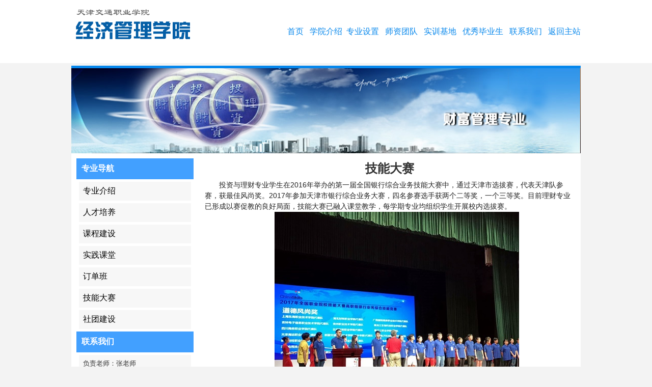

--- FILE ---
content_type: text/html
request_url: https://jg.tttc.edu.cn/cfglzy/jnds.htm
body_size: 2470
content:
<!DOCTYPE HTML PUBLIC "-//W3C//DTD HTML 4.01 Transitional//EN" "http://www.w3c.org/TR/1999/REC-html401-19991224/loose.dtd">
<HTML><HEAD><TITLE>技能大赛-经济管理学院</TITLE><META Name="keywords" Content="经济管理学院" />



<META http-equiv="Content-Type" content="text/html; charset=UTF-8"><LINK href="../main.css" rel="stylesheet" type="text/css">

<!--Announced by Visual SiteBuilder 9-->
<link rel="stylesheet" type="text/css" href="../_sitegray/_sitegray_d.css" />
<script language="javascript" src="../_sitegray/_sitegray.js"></script>
<!-- CustomerNO:7765626265723230797947575254544a03090000 -->
<link rel="stylesheet" type="text/css" href="../touzi_page.vsb.css" />
<script type="text/javascript" src="/system/resource/js/counter.js"></script>
<script type="text/javascript">_jsq_(1134,'/touzi_page.jsp',-1,964777571)</script>
</HEAD>
<BODY>
<DIV id="top">
<DIV id="header"><A href="http://jg.tttc.edu.cn">首页</A> &nbsp;   <A href="../xbjj.htm">学院介绍</A>&nbsp; <A href="../zysz.htm">专业设置</A>&nbsp;&nbsp;  <A href="../szdw1/dmtteam.htm">师资团队</A>&nbsp;&nbsp;   <A href="../shixun.htm">实训基地</A>&nbsp;&nbsp;   <A href="../yxbys.htm">优秀毕业生</A>&nbsp;&nbsp;   <A href="../lxwm.htm">联系我们</A> &nbsp; <A href="http://www.tttc.edu.cn" target="_blank">返回主站</A></DIV></DIV>
<DIV id="wrapper">
<DIV id="faux2"><IMG width="1000" height="167" src="../touzi_r1_c1.jpg" border="0"> 
<DIV id="zuo">
<DIV class="zuotitle">专业导航</DIV><ul>
            <li><a href="zyjs.htm" title="专业介绍">专业介绍</a></li>
        <li><a href="rcpy.htm" title="人才培养">人才培养</a></li>
        <li><a href="kcsz.htm" title="课程建设">课程建设</a></li>
        <li><a href="sjkt.htm" title="实践课堂">实践课堂</a></li>
        <li><a href="ddb.htm" title="订单班">订单班</a></li>
        <li><a href="jnds.htm" title="技能大赛">技能大赛</a></li>
        <li><a href="stjs.htm" title="社团建设">社团建设</a></li>
</ul>
<DIV class="zuotitle">联系我们</DIV>
<P>负责老师：张老师</P>
<P>电　话：13034388305</P>
<P>Q　Q：986946794</P>
</DIV>
<DIV id="you">

<script language="javascript" src="/system/resource/js/dynclicks.js"></script>
<script>
function seeContenta1(contentid,size,displayid)
{
	document.getElementById(contentid).innerHTML = "[";
	for(var i=0;i<=size;i++)
	{
		var allcontentid = contentid+(i+1);
		if(allcontentid==displayid)
		{
			document.getElementById(contentid).innerHTML += " <span id='"+allcontentid+"' name='"+allcontentid+"' "+' class="wb_content" '+" >"+(i+1)+"</span> ";
			document.getElementById(displayid).style.display = 'block';
		}else
		{
			document.getElementById(contentid).innerHTML += " <span style='cursor:pointer' id='"+allcontentid+"' name='"+allcontentid+"' onclick=seeContenta1('"+contentid+"','"+size+"','"+allcontentid+"') "+' class="wb_content" '+" >"+(i+1)+"</span> ";
			document.getElementById(allcontentid).style.display = "none";
		}
	}

	document.getElementById(contentid).innerHTML += "]";
}
</script>
<table class="wb_window" width="100%">

		<script>
		_addDynClicks('wbnews',964777571,1855)
		</script>
		
		<tr><td align="center"><span class="titlestyle43991">技能大赛</span></td></tr>
<tr><td align="center"><span class="timestyle43991">
	</span><span class="authorstyle43991"></span></td></tr>
<tr><td class="contentstyle43991"><div id="vsb_content_2_1855_u11"><div id="vsb_content_2"><link rel="stylesheet" Content-type="text/css" href="/system/resource/style/component/news/content/format2.css"><div class="v_news_content"><p>投资与理财专业学生在2016年举办的第一届全国银行综合业务技能大赛中，通过天津市选拔赛，代表天津队参赛，获最佳风尚奖。2017年参加天津市银行综合业务大赛，四名参赛选手获两个二等奖，一个三等奖。目前理财专业已形成以赛促教的良好局面，技能大赛已融入课堂教学，每学期专业均组织学生开展校内选拔赛。</p> 
<p align="center"><img border="0" src="/_mediafile/jjglx/2018/06/22/2ebygdfub3.jpg" align="middle"><br>2016年参加第一届全国银行业务技能大赛中获最佳风尚奖</p> 
<p align="center"><img border="0" src="/_mediafile/jjglx/2018/06/22/2wlr6koub9.jpg" align="middle"><br>2016年代表天津市参加第一届全国银行综合业务技能大赛</p> 
<p align="center"><img border="0" src="/_mediafile/jjglx/2018/06/22/2nix9ivubg.jpg" align="middle"><br>2017年参加天津市银行综合业务大赛</p> 
<p align="center"><br><img border="0" src="/_mediafile/jjglx/2018/06/22/2wzfygtubm.jpg" align="middle"><br>2017年参加天津市银行综合业务大赛获两个二等奖，一个三等奖</p> 
<p align="center"><img border="0" src="/_mediafile/jjglx/2018/06/22/267zz6mubt.jpg" align="middle"><br>银行业务精英在为学生作点钞指导</p></div></div></div></td></tr>
<tr><td class="wb_content" align="left" id="vsb_content_2_1855_u1" name="vsb_content_2_1855_u1"></td></tr>

</table>
<table cellspacing="" cellpadding="" border="0">          
<tr><td align="center"></td></tr>    
</table></DIV>
<DIV class="clear"></DIV></DIV><!-- End Faux Columns --><!-- Begin Footer -->
<DIV id="footer"><P>天津交通职业学院经济管理学院　联系电话：(022)87911410　院长信箱：<A href="mailto:tjjgx2294@126.com">tjjgx2294@126.com</A></P></DIV><!-- End Footer --></DIV><!-- End Wrapper -->

</BODY></HTML>


--- FILE ---
content_type: text/css
request_url: https://jg.tttc.edu.cn/main.css
body_size: 994
content:
* { padding: 0; margin: 0; }

body {
 font-family: Arial, Helvetica, sans-serif;
 font-size: 13px;margin:0px;
 background-color:#f3f3f3;
}
h2{color:#fff;
font-size:16px;font-weight:bold; padding:10px;}
h3{text-align:center;margin-bottom:10px; padding:20px; font-size:16px;}
.rttitle{border-bottom:2px solid #ccc;margin-bottom:20px;
font-size:18px;font-weight:bold; padding:10px;text-align:center;}
#wrapper { 
 margin: 0 auto;
 width: 1000px;
 
}
#faux {
 margin-bottom: 5px;
 overflow: auto; 
 width: 100%;
 padding-top:80px; background:url(img/tit_r1.jpg) no-repeat;
}
#faux1 {background-color:#fff;

 margin-bottom: 5px;
 overflow: auto; 
 width: 100%;
 padding-top:20px; 
border-top:5px solid #0687ec;}
#faux2 {background-color:#fff;
 margin-bottom: 5px;
 overflow: auto; 
 width: 100%;
border-top:5px solid #0687ec;}
#top { background-color:#fff;
 color: #333;
 padding: 0px;
 margin: 0px 0px 5px 0px;
 height:124px;
}
#header {
 color: #0687ec;
 height: 124px;
 width:1000px;
 margin: 0px auto;
 background: #fff  url(img/logo.gif) no-repeat;
 text-align:right;
 line-height:124px;
 font-size:16px;
 font-family:黑体;
}
#header a:link { color:#0687ec;
 text-decoration: none;
}
#header a:visited {color:#0687ec;
 text-decoration: none;
}
#header a:hover {color:#333;
 text-decoration: none;
}
#header a:active {color:#0687ec;
 text-decoration: none;
}
#navigation {
 color: #fff; height:450px;
 background:#0687ec url(img/bg_picshow.gif) bottom no-repeat;
 padding:0px;
 margin: 0px;


}
#left { 
 display: inline;
 background-color:#ffffff;
 color: #333;
 margin: 0px 10px 0px 0px;
 padding: 20px;
 width: 440px; height:225px;
 float: left;
}

#right { 
 float: right;
 background-color:#ffffff;
 color: #333;
 margin: 0px 0px 0px 10px;
 padding: 0px;
 width: 480px; height:265px;
 display: inline;
 position: relative;
}
.mid{ margin:20px auto 40px auto;background-color:#ffffff;}
.mid img{border:none; }
.mrt{ margin-right:58px;}

.more{ background-color:#f1f6f8; text-align:right; padding:20px; margin-top:20px;}
.more a:link{ color: #69C; text-decoration:none;}
.bot{padding:100px 25px 25px 25px;; background:#fff url(img/tit_r2.jpg) no-repeat;}
#footer { 
 clear: both;
 color: #ccc;
 background: #333;
 margin: 30px 0px 10px 0px;
 padding: 10px;
 text-align:center;
}
.clear { clear: both; background: none; }
#zuo { 
 display: inline;
 background-color:#fff;
 color: #333;
 margin: 10px;
 padding: 0px;
 width: 230px;
 float: left;
}
#zuo ul{list-style:none;}
#zuo li{padding:8px; background-color:#f7f7f7;margin:5px;}
#zuo a{color:#000;text-decoration:none;font-size:16px;}
.zuotitle{background-color:#42A0FF;color:#fff; 
font-size:16px;font-weight:bold; padding:10px;}
#zuo p{padding:8px; background-color:#f7f7f7;margin:5px;}
#you { 
 float: right;
 background-color:#fff;
 color: #333;
 margin: 10px;
 padding: 0px;
 width: 730px;
 display: inline;
 position: relative;
}

--- FILE ---
content_type: text/css
request_url: https://jg.tttc.edu.cn/touzi_page.vsb.css
body_size: 208
content:
.timestyle43991{ font-size: 9pt ;}
.subtitlestyle43991{ font-size: 12pt; line-height: 150%; font-family: 黑体 ;}
.titlestyle43991{ font-weight: bold; font-size: 18pt; line-height: 150%; font-family: 黑体 ;}
.attachstyle43991{ font-size: 9pt;}
.contentstyle43991{ font-size: 9pt; color: #222222; line-height: 150% ;}
.clickstyle43991{ font-size: 9pt;}
.authorstyle43991{ font-size: 9pt; line-height: 150% ;}



--- FILE ---
content_type: text/css
request_url: https://jg.tttc.edu.cn/system/resource/style/component/news/content/format2.css
body_size: 511
content:
#vsb_content_2 H2 {
    font-size: 14px
;}
#vsb_content_2 .icon {
    border-right-width: 0px; margin: 3px 0px 0px; border-top-width: 0px; border-bottom-width: 0px; border-left-width: 0px
;}
#vsb_content_2 IMG {
    }
#vsb_content_2 DIV {
    LINE-HEIGHT: 150%; text-indent: 2em; font-size: 14px
;}
#vsb_content_2 P {
    LINE-HEIGHT: 150%; text-indent: 2em; font-size: 14px
;}

#vsb_content_2 span {
    LINE-HEIGHT: 150%; text-indent: 2em; font-size: 14px
;}

#vsb_content_2 A {
    color: #1e50a2; text-decoration: underline
;}
#vsb_content_2 A:visited {
    color: #1e50a2; text-decoration: underline
;}
#vsb_content_2 A:hover {
    color: #ba2636
;}

#vsb_content_2 TABLE{ border-collapse:collapse;border:1px solid #000 } 
#vsb_content_2 TABLE TD{ border:1px solid #000; padding: 2px 3px;} 

#vsb_content_2 TABLE TD P {
    text-indent: 0px; margin: 0px; font-size: 14px;LINE-HEIGHT: 150%;
;}
#vsb_content_2 TABLE TH P {
    text-indent: 0px; margin: 0px; font-size: 1px;LINE-HEIGHT: 150%;
;}
#vsb_content_2 TABLE TD IMG {
    border-bottom-style: none; border-right-style: none; margin: 5px; border-top-style: none; border-left-style: none
;}
#vsb_content_2.fs p {
    LINE-HEIGHT: 150%; text-indent: 2em; font-size: 10px
;}

#vsb_content_2 .vsbcontent_img{
    text-align:center;text-indent:0px
}

#vsb_content_2 .vsbcontent_video{
    text-align:center;text-indent:0px
}

#vsb_content_2.newscontent_l p {
    font-size: 16px;
}        
#vsb_content_2.newscontent_m p {
    font-size: 14px;
} 
#vsb_content_2.newscontent_s p {
    font-size: 12px;
} 
